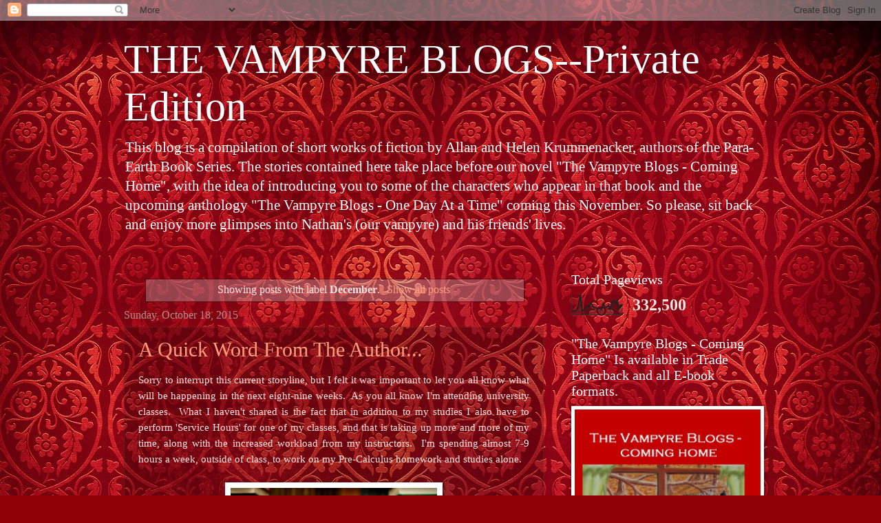

--- FILE ---
content_type: text/html; charset=UTF-8
request_url: https://www.thevampyreblogs.com/b/stats?style=BLACK_TRANSPARENT&timeRange=ALL_TIME&token=APq4FmBKKLl7wuoRDrhJwNwPbDy91Ulis0JA4kG9UkfkCEoFdM9bum3Vp5USWNghbIKNmoQMUt5fnnxVvQ70P-tMbucjZKxAlQ
body_size: 47
content:
{"total":332500,"sparklineOptions":{"backgroundColor":{"fillOpacity":0.1,"fill":"#000000"},"series":[{"areaOpacity":0.3,"color":"#202020"}]},"sparklineData":[[0,15],[1,21],[2,19],[3,25],[4,51],[5,100],[6,20],[7,25],[8,40],[9,43],[10,48],[11,60],[12,44],[13,35],[14,35],[15,29],[16,32],[17,27],[18,57],[19,37],[20,39],[21,48],[22,30],[23,66],[24,72],[25,58],[26,73],[27,31],[28,50],[29,47]],"nextTickMs":400000}